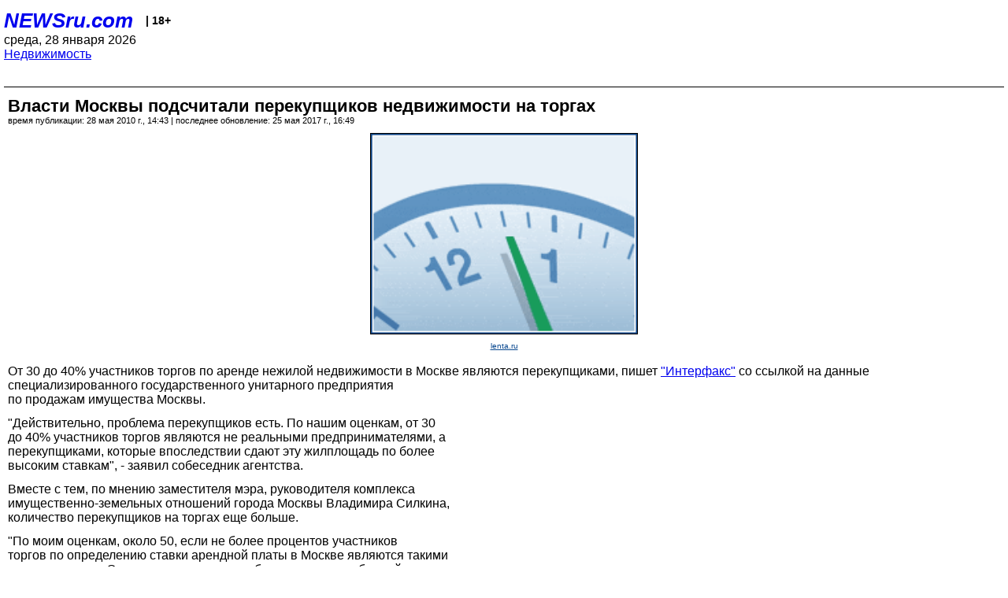

--- FILE ---
content_type: text/html; charset=utf-8
request_url: https://palm.newsru.com/realty/28may2010/dealers.html
body_size: 4474
content:
<!DOCTYPE html>
<html lang="ru">


<head>
	<meta name=viewport content="width=device-width, initial-scale=1" />

	<meta http-equiv="content-type" content="text/html; charset=utf-8">
	<link rel="icon" href="https://static.newsru.com/v2/img/icons/favicon.ico" type="image/x-icon" />
	<link rel="icon" type="image/png" href="https://static.newsru.com/v2/img/icons/favicon.ico" />   
	
	<link rel="stylesheet" type="text/css" href="https://static.newsru.com/v2/palm/css/main-base-pref.css" media="screen" />

	<meta name="Keywords" content="новости, россия, рф, политика, тв, телевидение, экономика, криминал, культура, религия, спорт, культура, архив, ntvru, ntv, russian, tv, live, video, on-air, russia, news, politics, business, economy, crime, sport, culture, arts, religion, ньюсра" />

	
	<link rel="stylesheet" type="text/css" href="https://static.newsru.com/v2/palm/css/spiegel-pref.css?v=26" media="screen" />	
	<link rel="stylesheet" type="text/css" href="https://static.newsru.com/v2/palm/css/informer-pref.css?v=26" media="screen" />
	<link rel="stylesheet" type="text/css" href="https://static.newsru.com/v2/palm/css/section-pref.css?v=26" media="screen" />
	

	

    <meta http-equiv="content-type" content="text/html; charset=utf-8">
    <link rel="icon" href="https://static.newsru.com/static/v3/img/icons/favicon.ico" type="image/x-icon" />
    <link rel="apple-touch-icon" href="https://static.newsru.com/static/v3/img/icons/apple-icon.png" />
    <link rel="canonical" href="https://www.newsru.com/realty/28may2010/dealers.html" />
    
        <link rel="amphtml" href="https://www.newsru.com/amp/realty/28may2010/dealers.html" />



        
            <link rel="amphtml" href="/amp/realty/28may2010/dealers.html" />
            <meta property="article:published_time" content="2010-05-28T14:43:00" />
            <meta property="og:type" content="article" />
            <meta property="og:url" content="/realty/28may2010/dealers.html" />
            <meta property="og:title" content=" Власти Москвы  подсчитали перекупщиков  недвижимости на торгах " />
            <meta property="og:image" content="https://supple-image.newsru.com/images/big/95_43_954338_1275043380.jpg" />
            <meta property="og:image:url" content="https://supple-image.newsru.com/images/big/95_43_954338_1275043380.jpg" />
            <meta property="og:image:type" content="image/jpeg" /> 
            <meta property="og:image:width" content="800" /> 
            <meta property="og:image:height" content="600" />
            <meta property="og:site_name" content="NEWSru.com" />
            <meta property="og:description" content="По оценкам   заместителя мэра Силкина, их может быть более половины. Потом   они пересдают помещения  по завышенным ставкам аренды.  В мэрии считают, что механизм, осложняющий доступ перекупщиков к торгам, может разработать ФАС. " />
            <meta name="og:twitter:image" content="https://supple-image.newsru.com/images/big/95_43_954338_1275043380.jpg" />
            <meta name="twitter:image" content="https://supple-image.newsru.com/images/big/95_43_954338_1275043380.jpg" />
            <meta name="twitter:image:src" content="https://supple-image.newsru.com/images/big/95_43_954338_1275043380.jpg" />	
        


    


    
        
            <title>NEWSru.com ::  Власти Москвы  подсчитали перекупщиков  недвижимости на торгах </title>
            <meta name="Description" content="Все новости России и мира от NEWSru.com.  Власти Москвы  подсчитали перекупщиков  недвижимости на торгах ." />
        
        
        
    

        


</head>

<body>
<!-- pixels //-->
<!-- Yandex.Metrika counter -->
<script type="text/javascript" >
   (function(m,e,t,r,i,k,a){m[i]=m[i]||function(){(m[i].a=m[i].a||[]).push(arguments)};
   m[i].l=1*new Date();k=e.createElement(t),a=e.getElementsByTagName(t)[0],k.async=1,k.src=r,a.parentNode.insertBefore(k,a)})
   (window, document, "script", "https://mc.yandex.ru/metrika/tag.js", "ym");

   ym(37289910, "init", {
        clickmap:true,
        trackLinks:true,
        accurateTrackBounce:true
   });
</script>
<noscript><div><img src="https://mc.yandex.ru/watch/37289910" style="position:absolute; left:-9999px;" alt="" /></div></noscript>
<!-- /Yandex.Metrika counter -->
<!-- Google Analitycs -->
<script>
  (function(i,s,o,g,r,a,m){i['GoogleAnalyticsObject']=r;i[r]=i[r]||function(){
  (i[r].q=i[r].q||[]).push(arguments)},i[r].l=1*new Date();a=s.createElement(o),
  m=s.getElementsByTagName(o)[0];a.async=1;a.src=g;m.parentNode.insertBefore(a,m)
  })(window,document,'script','https://www.google-analytics.com/analytics.js','ga');

  ga('create', 'UA-86394340-1', 'auto');
  ga('send', 'pageview');

</script>
<!-- /Google Analitycs -->
<noindex>
<!-- Rating@Mail.ru counter -->
<script type="text/javascript">
var _tmr = window._tmr || (window._tmr = []);
_tmr.push({id: "91013", type: "pageView", start: (new Date()).getTime()});
(function (d, w, id) {
  if (d.getElementById(id)) return;
  var ts = d.createElement("script"); ts.type = "text/javascript"; ts.async = true; ts.id = id;
  ts.src = "https://top-fwz1.mail.ru/js/code.js";
  var f = function () {var s = d.getElementsByTagName("script")[0]; s.parentNode.insertBefore(ts, s);};
  if (w.opera == "[object Opera]") { d.addEventListener("DOMContentLoaded", f, false); } else { f(); }
})(document, window, "topmailru-code");
</script><noscript><div>
<img src="https://top-fwz1.mail.ru/counter?id=91013;js=na" style="border:0;position:absolute;left:-9999px;" alt="Top.Mail.Ru" />
</div></noscript>
<!-- //Rating@Mail.ru counter -->
</noindex>   
<div class="page">
    <div class="content">
 
                    
			<div class="header-items">
				<div class="header-logo">
				<a href="/" class="header-a">NEWSru.com</a>
				<span style="position: relative; top: -4px; color: #000; font-size: 14px; font-weight: bold;" >&nbsp;&nbsp;&nbsp;|&nbsp;18+</span>
				<br />
				среда, 28 января 2026
                <br/>
                
                
                <a  href="/realty/28may2010/">Недвижимость</a>
                
                <br />

                
</a>


				</div>
			</div>

        <div class="main_row">


            <div class="body-page-center-column">   
                

<link rel="stylesheet" type="text/css" href="https://static.newsru.com/v2/palm/css/article-pref.css?v=26" media="screen" />
<div class="article">

    <h1 class="article-title"> Власти Москвы  подсчитали перекупщиков  недвижимости на торгах </h1>

	<!-- DATE //-->
	<div class="article-date-tags">
		<div class="article-date">
            время публикации:  28 мая 2010 г., 14:43 | последнее обновление: 25 мая 2017 г., 16:49 
		</div>				
	</div>
	<!-- end DATE //-->

	<div class="article-text">
	
        
		<div class="article-img-place">
			<img class="article-img-big" src="https://supple-image.newsru.com/images/big/95_43_954338_1275043380.jpg" alt="Владимир Силкин" title="Владимир Силкин" onerror="this.src='https://static.newsru.com/v2/img/dummy.gif'" />
			<br/>
			<a href="http://realty.lenta.ru/news/2009/01/12/moscow/_Printed.htm" class="bigimg-copy">lenta.ru</a>
		</div>
         
		
		От 30 до 40% участников торгов по аренде  нежилой недвижимости в Москве являются перекупщиками, пишет <a rel="nofollow" target="_blank" href="http://www.interfax.ru/"><u>"Интерфакс"</u></a> со ссылкой на данные <br />
 специализированного государственного   унитарного  предприятия<br />
по продажам имущества Москвы.</p>

<p>"Действительно, проблема перекупщиков есть. По нашим оценкам, от 30<br />
до 40% участников торгов являются не реальными предпринимателями, а<br />
перекупщиками, которые впоследствии сдают эту жилплощадь по более<br />
высоким ставкам", - заявил собеседник агентства.</p>

<p>Вместе с тем, по мнению заместителя мэра, руководителя комплекса<br />
имущественно-земельных отношений города Москвы Владимира Силкина,<br />
количество перекупщиков на торгах еще больше.</p>

<p>"По моим оценкам, около 50, если не более процентов участников<br />
торгов по определению ставки арендной платы в Москве являются такими<br />
перекупщиками. Это очень серьезная проблема, которую в ближайшее время<br />
необходимо решать", - заявил Силкин.</p>

<p>Он рассказал, что на торгах помещения могут доставаться<br />
перекупщикам, которые впоследствии пересдают помещение по завышенным<br />
ставкам аренды.</p>

<p>"Таким образом, это отрезает реальный сектор экономики, в том числе<br />
и малый бизнес, от помещений, не дает ему развиваться", - отметил<br />
Силкин.</p>

<p>"Необходимо срочно просчитать возможные потери, после чего проработать вместе с ФАСом механизм, который бы ограничивал доступ недобросовестных участников и перекупщиков на торги. Необходимо провести работу по совершенствованию законодательства, а также проработать соответствующую документацию, которая предоставляла бы необходимые финансовые гарантии. Только в таком случае удастся отбить охоту у перекупщиков принимать участие в торгах, - добавил  Силкин.

    </div>		

    

<!-- end article-text //-->

</div>
<!-- article END //-->

<!-- REL-LINKS //-->


<div class="article-list-link-header">ССЫЛКИ ПО ТЕМЕ</div>
<div class="article-list-link">

	
	<div class="article-link-item">
		<div>
			<a class="article-link-text" href="/realty/24May2010/traderealty.html" >
                Москва вошла в десятку городов  с самой дорогой  арендой торговых объектов
			</a>
			
			<div class="article-link-date">
				<a href="/realty/24may2010" clacc="article-link-date-href">Недвижимость</a> 
				<span style="color: #000;">&nbsp;|&nbsp;</span>
				<a href="/allnews/24may2010/" class="article-link-date-href">24 мая 2010 г.,</a>
			</div>
			
		</div>
	<!-- end link-item //-->
	</div>
    
	
</div>


<!-- end REL-LINKS //-->	

<!-- begin TAGS //-->


<!-- end TAGS //-->

            </div><!-- end center column //-->

            
        </div><!-- end main row //-->

        


        <div id="bottom_inc">
            	
			<div class="footer">

				<a href="/">Начало</a> &bull; <a href="/dossiers/">Досье</a> &bull; <a href="/arch/">Архив</a> &bull; <a href="/allnews/28may2010/">Ежедневник</a>
				&bull; <a href="/rss/">RSS</a> &bull; <a href="/telegram/">Telegram</a>
				<br />
				<a href="http://palm.newsru.co.il/">NEWSru.co.il</a> &bull; <a href="http://m.msk.newsru.com/">В Москве</a> &bull; <a href="https://inopressa.ru/pwa/">Инопресса</a>
				<br/>
				&copy;&nbsp;<a href="http://www.newsru.com">Новости NEWSru.com</a> 2000-2026
				
					
				</div>
				
		<!-- footer end //-->
		
		</div>
        

        </div>
 


    </div><!--- // end content --->
</div><!--- // end page --->
</body>
</html>